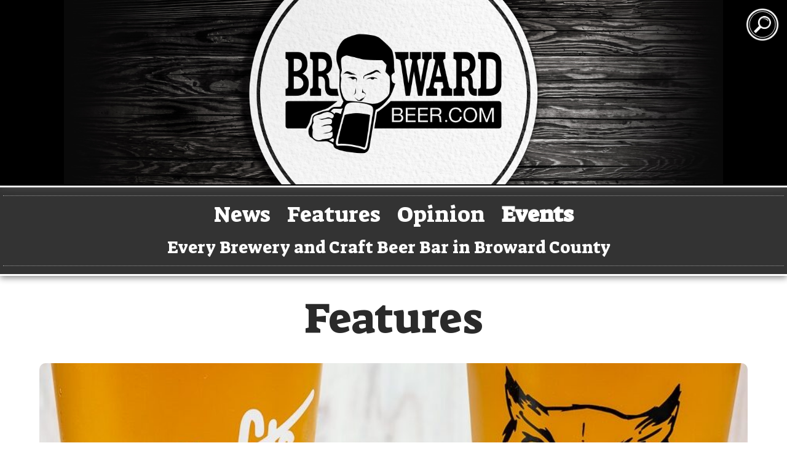

--- FILE ---
content_type: text/html; charset=UTF-8
request_url: https://browardbeer.com/category/features/page/2/
body_size: 6634
content:
<!DOCTYPE html>
<html lang="en">
<head>

   <script src="//code.jquery.com/jquery-latest.min.js" type="text/javascript"></script>


<link rel="preconnect" href="https://fonts.gstatic.com">
<link href="https://fonts.googleapis.com/css2?family=Trocchi&display=swap" rel="stylesheet">

<link href="https://fonts.googleapis.com/css2?family=Suez+One&display=swap" rel="stylesheet">

<link href="//fonts.googleapis.com/css?family=Lato:400,600,700,900" rel="stylesheet">


<meta charset="UTF-8" />
<meta name="viewport" content="width=device-width" />
<meta name='robots' content='index, follow, max-image-preview:large, max-snippet:-1, max-video-preview:-1' />

	<!-- This site is optimized with the Yoast SEO plugin v19.6 - https://yoast.com/wordpress/plugins/seo/ -->
	<title>Features Archives - Page 2 of 2 - Broward Beer</title>
	<link rel="canonical" href="https://browardbeer.com/category/features/page/2/" />
	<link rel="prev" href="https://browardbeer.com/category/features/" />
	<meta property="og:locale" content="en_US" />
	<meta property="og:type" content="article" />
	<meta property="og:title" content="Features Archives - Page 2 of 2 - Broward Beer" />
	<meta property="og:url" content="https://browardbeer.com/category/features/" />
	<meta property="og:site_name" content="Broward Beer" />
	<meta name="twitter:card" content="summary_large_image" />
	<script type="application/ld+json" class="yoast-schema-graph">{"@context":"https://schema.org","@graph":[{"@type":"CollectionPage","@id":"https://browardbeer.com/category/features/","url":"https://browardbeer.com/category/features/page/2/","name":"Features Archives - Page 2 of 2 - Broward Beer","isPartOf":{"@id":"https://browardbeer.com/#website"},"primaryImageOfPage":{"@id":"https://browardbeer.com/category/features/page/2/#primaryimage"},"image":{"@id":"https://browardbeer.com/category/features/page/2/#primaryimage"},"thumbnailUrl":"https://browardbeer.com/wp-content/uploads/2021/04/Dangerous-MindsMisfits-collab-e1617651791547.jpeg","breadcrumb":{"@id":"https://browardbeer.com/category/features/page/2/#breadcrumb"},"inLanguage":"en"},{"@type":"ImageObject","inLanguage":"en","@id":"https://browardbeer.com/category/features/page/2/#primaryimage","url":"https://browardbeer.com/wp-content/uploads/2021/04/Dangerous-MindsMisfits-collab-e1617651791547.jpeg","contentUrl":"https://browardbeer.com/wp-content/uploads/2021/04/Dangerous-MindsMisfits-collab-e1617651791547.jpeg","width":1000,"height":825,"caption":"Photo courtesy of Dangerous Minds Brewing. Co."},{"@type":"BreadcrumbList","@id":"https://browardbeer.com/category/features/page/2/#breadcrumb","itemListElement":[{"@type":"ListItem","position":1,"name":"Home","item":"https://browardbeer.com/"},{"@type":"ListItem","position":2,"name":"Features"}]},{"@type":"WebSite","@id":"https://browardbeer.com/#website","url":"https://browardbeer.com/","name":"Broward Beer","description":"Chronicling South Florida Craft Beer","potentialAction":[{"@type":"SearchAction","target":{"@type":"EntryPoint","urlTemplate":"https://browardbeer.com/?s={search_term_string}"},"query-input":"required name=search_term_string"}],"inLanguage":"en"}]}</script>
	<!-- / Yoast SEO plugin. -->


<link rel='dns-prefetch' href='//www.googletagmanager.com' />
<link rel='dns-prefetch' href='//s.w.org' />
<link rel="alternate" type="application/rss+xml" title="Broward Beer &raquo; Feed" href="https://browardbeer.com/feed/" />
<link rel="alternate" type="application/rss+xml" title="Broward Beer &raquo; Comments Feed" href="https://browardbeer.com/comments/feed/" />
<link rel="alternate" type="text/calendar" title="Broward Beer &raquo; iCal Feed" href="https://browardbeer.com/events/?ical=1" />
<link rel="alternate" type="application/rss+xml" title="Broward Beer &raquo; Features Category Feed" href="https://browardbeer.com/category/features/feed/" />
<script type="text/javascript">
window._wpemojiSettings = {"baseUrl":"https:\/\/s.w.org\/images\/core\/emoji\/13.1.0\/72x72\/","ext":".png","svgUrl":"https:\/\/s.w.org\/images\/core\/emoji\/13.1.0\/svg\/","svgExt":".svg","source":{"concatemoji":"https:\/\/browardbeer.com\/wp-includes\/js\/wp-emoji-release.min.js?ver=5.9.12"}};
/*! This file is auto-generated */
!function(e,a,t){var n,r,o,i=a.createElement("canvas"),p=i.getContext&&i.getContext("2d");function s(e,t){var a=String.fromCharCode;p.clearRect(0,0,i.width,i.height),p.fillText(a.apply(this,e),0,0);e=i.toDataURL();return p.clearRect(0,0,i.width,i.height),p.fillText(a.apply(this,t),0,0),e===i.toDataURL()}function c(e){var t=a.createElement("script");t.src=e,t.defer=t.type="text/javascript",a.getElementsByTagName("head")[0].appendChild(t)}for(o=Array("flag","emoji"),t.supports={everything:!0,everythingExceptFlag:!0},r=0;r<o.length;r++)t.supports[o[r]]=function(e){if(!p||!p.fillText)return!1;switch(p.textBaseline="top",p.font="600 32px Arial",e){case"flag":return s([127987,65039,8205,9895,65039],[127987,65039,8203,9895,65039])?!1:!s([55356,56826,55356,56819],[55356,56826,8203,55356,56819])&&!s([55356,57332,56128,56423,56128,56418,56128,56421,56128,56430,56128,56423,56128,56447],[55356,57332,8203,56128,56423,8203,56128,56418,8203,56128,56421,8203,56128,56430,8203,56128,56423,8203,56128,56447]);case"emoji":return!s([10084,65039,8205,55357,56613],[10084,65039,8203,55357,56613])}return!1}(o[r]),t.supports.everything=t.supports.everything&&t.supports[o[r]],"flag"!==o[r]&&(t.supports.everythingExceptFlag=t.supports.everythingExceptFlag&&t.supports[o[r]]);t.supports.everythingExceptFlag=t.supports.everythingExceptFlag&&!t.supports.flag,t.DOMReady=!1,t.readyCallback=function(){t.DOMReady=!0},t.supports.everything||(n=function(){t.readyCallback()},a.addEventListener?(a.addEventListener("DOMContentLoaded",n,!1),e.addEventListener("load",n,!1)):(e.attachEvent("onload",n),a.attachEvent("onreadystatechange",function(){"complete"===a.readyState&&t.readyCallback()})),(n=t.source||{}).concatemoji?c(n.concatemoji):n.wpemoji&&n.twemoji&&(c(n.twemoji),c(n.wpemoji)))}(window,document,window._wpemojiSettings);
</script>
<style type="text/css">
img.wp-smiley,
img.emoji {
	display: inline !important;
	border: none !important;
	box-shadow: none !important;
	height: 1em !important;
	width: 1em !important;
	margin: 0 0.07em !important;
	vertical-align: -0.1em !important;
	background: none !important;
	padding: 0 !important;
}
</style>
	<link rel='stylesheet' id='tribe-events-pro-mini-calendar-block-styles-css'  href='https://browardbeer.com/wp-content/plugins/events-calendar-pro/src/resources/css/tribe-events-pro-mini-calendar-block.min.css?ver=5.14.3' type='text/css' media='all' />
<link rel='stylesheet' id='wp-block-library-css'  href='https://browardbeer.com/wp-includes/css/dist/block-library/style.min.css?ver=5.9.12' type='text/css' media='all' />
<style id='global-styles-inline-css' type='text/css'>
body{--wp--preset--color--black: #000000;--wp--preset--color--cyan-bluish-gray: #abb8c3;--wp--preset--color--white: #ffffff;--wp--preset--color--pale-pink: #f78da7;--wp--preset--color--vivid-red: #cf2e2e;--wp--preset--color--luminous-vivid-orange: #ff6900;--wp--preset--color--luminous-vivid-amber: #fcb900;--wp--preset--color--light-green-cyan: #7bdcb5;--wp--preset--color--vivid-green-cyan: #00d084;--wp--preset--color--pale-cyan-blue: #8ed1fc;--wp--preset--color--vivid-cyan-blue: #0693e3;--wp--preset--color--vivid-purple: #9b51e0;--wp--preset--gradient--vivid-cyan-blue-to-vivid-purple: linear-gradient(135deg,rgba(6,147,227,1) 0%,rgb(155,81,224) 100%);--wp--preset--gradient--light-green-cyan-to-vivid-green-cyan: linear-gradient(135deg,rgb(122,220,180) 0%,rgb(0,208,130) 100%);--wp--preset--gradient--luminous-vivid-amber-to-luminous-vivid-orange: linear-gradient(135deg,rgba(252,185,0,1) 0%,rgba(255,105,0,1) 100%);--wp--preset--gradient--luminous-vivid-orange-to-vivid-red: linear-gradient(135deg,rgba(255,105,0,1) 0%,rgb(207,46,46) 100%);--wp--preset--gradient--very-light-gray-to-cyan-bluish-gray: linear-gradient(135deg,rgb(238,238,238) 0%,rgb(169,184,195) 100%);--wp--preset--gradient--cool-to-warm-spectrum: linear-gradient(135deg,rgb(74,234,220) 0%,rgb(151,120,209) 20%,rgb(207,42,186) 40%,rgb(238,44,130) 60%,rgb(251,105,98) 80%,rgb(254,248,76) 100%);--wp--preset--gradient--blush-light-purple: linear-gradient(135deg,rgb(255,206,236) 0%,rgb(152,150,240) 100%);--wp--preset--gradient--blush-bordeaux: linear-gradient(135deg,rgb(254,205,165) 0%,rgb(254,45,45) 50%,rgb(107,0,62) 100%);--wp--preset--gradient--luminous-dusk: linear-gradient(135deg,rgb(255,203,112) 0%,rgb(199,81,192) 50%,rgb(65,88,208) 100%);--wp--preset--gradient--pale-ocean: linear-gradient(135deg,rgb(255,245,203) 0%,rgb(182,227,212) 50%,rgb(51,167,181) 100%);--wp--preset--gradient--electric-grass: linear-gradient(135deg,rgb(202,248,128) 0%,rgb(113,206,126) 100%);--wp--preset--gradient--midnight: linear-gradient(135deg,rgb(2,3,129) 0%,rgb(40,116,252) 100%);--wp--preset--duotone--dark-grayscale: url('#wp-duotone-dark-grayscale');--wp--preset--duotone--grayscale: url('#wp-duotone-grayscale');--wp--preset--duotone--purple-yellow: url('#wp-duotone-purple-yellow');--wp--preset--duotone--blue-red: url('#wp-duotone-blue-red');--wp--preset--duotone--midnight: url('#wp-duotone-midnight');--wp--preset--duotone--magenta-yellow: url('#wp-duotone-magenta-yellow');--wp--preset--duotone--purple-green: url('#wp-duotone-purple-green');--wp--preset--duotone--blue-orange: url('#wp-duotone-blue-orange');--wp--preset--font-size--small: 13px;--wp--preset--font-size--medium: 20px;--wp--preset--font-size--large: 36px;--wp--preset--font-size--x-large: 42px;}.has-black-color{color: var(--wp--preset--color--black) !important;}.has-cyan-bluish-gray-color{color: var(--wp--preset--color--cyan-bluish-gray) !important;}.has-white-color{color: var(--wp--preset--color--white) !important;}.has-pale-pink-color{color: var(--wp--preset--color--pale-pink) !important;}.has-vivid-red-color{color: var(--wp--preset--color--vivid-red) !important;}.has-luminous-vivid-orange-color{color: var(--wp--preset--color--luminous-vivid-orange) !important;}.has-luminous-vivid-amber-color{color: var(--wp--preset--color--luminous-vivid-amber) !important;}.has-light-green-cyan-color{color: var(--wp--preset--color--light-green-cyan) !important;}.has-vivid-green-cyan-color{color: var(--wp--preset--color--vivid-green-cyan) !important;}.has-pale-cyan-blue-color{color: var(--wp--preset--color--pale-cyan-blue) !important;}.has-vivid-cyan-blue-color{color: var(--wp--preset--color--vivid-cyan-blue) !important;}.has-vivid-purple-color{color: var(--wp--preset--color--vivid-purple) !important;}.has-black-background-color{background-color: var(--wp--preset--color--black) !important;}.has-cyan-bluish-gray-background-color{background-color: var(--wp--preset--color--cyan-bluish-gray) !important;}.has-white-background-color{background-color: var(--wp--preset--color--white) !important;}.has-pale-pink-background-color{background-color: var(--wp--preset--color--pale-pink) !important;}.has-vivid-red-background-color{background-color: var(--wp--preset--color--vivid-red) !important;}.has-luminous-vivid-orange-background-color{background-color: var(--wp--preset--color--luminous-vivid-orange) !important;}.has-luminous-vivid-amber-background-color{background-color: var(--wp--preset--color--luminous-vivid-amber) !important;}.has-light-green-cyan-background-color{background-color: var(--wp--preset--color--light-green-cyan) !important;}.has-vivid-green-cyan-background-color{background-color: var(--wp--preset--color--vivid-green-cyan) !important;}.has-pale-cyan-blue-background-color{background-color: var(--wp--preset--color--pale-cyan-blue) !important;}.has-vivid-cyan-blue-background-color{background-color: var(--wp--preset--color--vivid-cyan-blue) !important;}.has-vivid-purple-background-color{background-color: var(--wp--preset--color--vivid-purple) !important;}.has-black-border-color{border-color: var(--wp--preset--color--black) !important;}.has-cyan-bluish-gray-border-color{border-color: var(--wp--preset--color--cyan-bluish-gray) !important;}.has-white-border-color{border-color: var(--wp--preset--color--white) !important;}.has-pale-pink-border-color{border-color: var(--wp--preset--color--pale-pink) !important;}.has-vivid-red-border-color{border-color: var(--wp--preset--color--vivid-red) !important;}.has-luminous-vivid-orange-border-color{border-color: var(--wp--preset--color--luminous-vivid-orange) !important;}.has-luminous-vivid-amber-border-color{border-color: var(--wp--preset--color--luminous-vivid-amber) !important;}.has-light-green-cyan-border-color{border-color: var(--wp--preset--color--light-green-cyan) !important;}.has-vivid-green-cyan-border-color{border-color: var(--wp--preset--color--vivid-green-cyan) !important;}.has-pale-cyan-blue-border-color{border-color: var(--wp--preset--color--pale-cyan-blue) !important;}.has-vivid-cyan-blue-border-color{border-color: var(--wp--preset--color--vivid-cyan-blue) !important;}.has-vivid-purple-border-color{border-color: var(--wp--preset--color--vivid-purple) !important;}.has-vivid-cyan-blue-to-vivid-purple-gradient-background{background: var(--wp--preset--gradient--vivid-cyan-blue-to-vivid-purple) !important;}.has-light-green-cyan-to-vivid-green-cyan-gradient-background{background: var(--wp--preset--gradient--light-green-cyan-to-vivid-green-cyan) !important;}.has-luminous-vivid-amber-to-luminous-vivid-orange-gradient-background{background: var(--wp--preset--gradient--luminous-vivid-amber-to-luminous-vivid-orange) !important;}.has-luminous-vivid-orange-to-vivid-red-gradient-background{background: var(--wp--preset--gradient--luminous-vivid-orange-to-vivid-red) !important;}.has-very-light-gray-to-cyan-bluish-gray-gradient-background{background: var(--wp--preset--gradient--very-light-gray-to-cyan-bluish-gray) !important;}.has-cool-to-warm-spectrum-gradient-background{background: var(--wp--preset--gradient--cool-to-warm-spectrum) !important;}.has-blush-light-purple-gradient-background{background: var(--wp--preset--gradient--blush-light-purple) !important;}.has-blush-bordeaux-gradient-background{background: var(--wp--preset--gradient--blush-bordeaux) !important;}.has-luminous-dusk-gradient-background{background: var(--wp--preset--gradient--luminous-dusk) !important;}.has-pale-ocean-gradient-background{background: var(--wp--preset--gradient--pale-ocean) !important;}.has-electric-grass-gradient-background{background: var(--wp--preset--gradient--electric-grass) !important;}.has-midnight-gradient-background{background: var(--wp--preset--gradient--midnight) !important;}.has-small-font-size{font-size: var(--wp--preset--font-size--small) !important;}.has-medium-font-size{font-size: var(--wp--preset--font-size--medium) !important;}.has-large-font-size{font-size: var(--wp--preset--font-size--large) !important;}.has-x-large-font-size{font-size: var(--wp--preset--font-size--x-large) !important;}
</style>
<link rel='stylesheet' id='blankslate-style-css'  href='https://browardbeer.com/wp-content/themes/browardbeer2021/style.css?ver=5.9.12' type='text/css' media='all' />
<link rel='stylesheet' id='recent-posts-widget-with-thumbnails-public-style-css'  href='https://browardbeer.com/wp-content/plugins/recent-posts-widget-with-thumbnails/public.css?ver=7.1.1' type='text/css' media='all' />
<script type='text/javascript' src='https://browardbeer.com/wp-includes/js/jquery/jquery.min.js?ver=3.6.0' id='jquery-core-js'></script>
<script type='text/javascript' src='https://browardbeer.com/wp-includes/js/jquery/jquery-migrate.min.js?ver=3.3.2' id='jquery-migrate-js'></script>

<!-- Google Analytics snippet added by Site Kit -->
<script type='text/javascript' src='https://www.googletagmanager.com/gtag/js?id=UA-237367305-1' id='google_gtagjs-js' async></script>
<script type='text/javascript' id='google_gtagjs-js-after'>
window.dataLayer = window.dataLayer || [];function gtag(){dataLayer.push(arguments);}
gtag('set', 'linker', {"domains":["browardbeer.com"]} );
gtag("js", new Date());
gtag("set", "developer_id.dZTNiMT", true);
gtag("config", "UA-237367305-1", {"anonymize_ip":true});
gtag("config", "G-W5EG3E7CD3");
</script>

<!-- End Google Analytics snippet added by Site Kit -->
<link rel="https://api.w.org/" href="https://browardbeer.com/wp-json/" /><link rel="alternate" type="application/json" href="https://browardbeer.com/wp-json/wp/v2/categories/16" /><link rel="EditURI" type="application/rsd+xml" title="RSD" href="https://browardbeer.com/xmlrpc.php?rsd" />
<link rel="wlwmanifest" type="application/wlwmanifest+xml" href="https://browardbeer.com/wp-includes/wlwmanifest.xml" /> 
<meta name="generator" content="WordPress 5.9.12" />
<meta name="generator" content="Site Kit by Google 1.80.0" /><meta name="tec-api-version" content="v1"><meta name="tec-api-origin" content="https://browardbeer.com"><link rel="alternate" href="https://browardbeer.com/wp-json/tribe/events/v1/" /><!-- Analytics by WP Statistics - https://wp-statistics.com -->
<link rel="icon" href="https://browardbeer.com/wp-content/uploads/2022/08/cropped-25AC2A06-0FE2-4AB6-8EAE-A229C18CCE09-1-32x32.jpg" sizes="32x32" />
<link rel="icon" href="https://browardbeer.com/wp-content/uploads/2022/08/cropped-25AC2A06-0FE2-4AB6-8EAE-A229C18CCE09-1-192x192.jpg" sizes="192x192" />
<link rel="apple-touch-icon" href="https://browardbeer.com/wp-content/uploads/2022/08/cropped-25AC2A06-0FE2-4AB6-8EAE-A229C18CCE09-1-180x180.jpg" />
<meta name="msapplication-TileImage" content="https://browardbeer.com/wp-content/uploads/2022/08/cropped-25AC2A06-0FE2-4AB6-8EAE-A229C18CCE09-1-270x270.jpg" />
</head>
<body class="archive paged category category-features category-16 paged-2 category-paged-2 tribe-no-js">
<div id="wrapper" class="hfeed">
<header id="header">
<div id="branding">
<div id="site-title">


<div id="siteheader">

<a class="sitesearch" onclick="$('#search').slideDown(500); document.getElementById('s').focus();"><img src="https://browardbeer.com//wp-content/themes/browardbeer2021/mag-glass-coaster-white-v2.png" class="searchicon"></a>

<a href="https://browardbeer.com/"><img class="siteheaderimg desktoponly" src="https://browardbeer.com//wp-content/themes/browardbeer2021/bb-banner.jpg"></a></div>

<a href="https://browardbeer.com/"><img class="siteheaderimg mobileonly" src="https://browardbeer.com//wp-content/themes/browardbeer2021/bb-banner-mobile.jpg"></a></div>


<div id="topmenu">

<hr class="topmenuhr">
<span class="topmenuitems" style="display:block;">

<div class="menu-2021-website-menu-container"><ul id="menu-2021-website-menu" class="menu"><li id="menu-item-1442" class="menu-item menu-item-type-taxonomy menu-item-object-category menu-item-1442"><a href="https://browardbeer.com/category/news/">News</a></li>
<li id="menu-item-1444" class="menu-item menu-item-type-taxonomy menu-item-object-category current-menu-item menu-item-1444"><a href="https://browardbeer.com/category/features/" aria-current="page">Features</a></li>
<li id="menu-item-1445" class="menu-item menu-item-type-taxonomy menu-item-object-category menu-item-1445"><a href="https://browardbeer.com/category/opinion/">Opinion</a></li>
<li id="menu-item-2523" class="menu-item menu-item-type-post_type_archive menu-item-object-tribe_events menu-item-2523"><a href="https://browardbeer.com/events/">Events</a></li>
</ul></div>
<a href="https://browardbeer.com//every-brewery-and-craft-beer-bar-in-broward-county" class="everybrewery everybreweryonly everybardesktop">Every Brewery and Craft Beer Bar in Broward County</a>

<a href="https://browardbeer.com//every-brewery-and-craft-beer-bar-in-broward-county" class="everybrewery everybreweryonly everybarmobile" style="display:none;">Every Brewery and Craft Beer Bar<br>in Broward County</a>



</span>
<hr class="topmenuhr">

</div>

</div>
</div>

<div id="search"><section class="search"><form role="search" method="get" id="search-form" action="https://browardbeer.com/" >
    <label class="screen-reader-text" for="s"></label>
     <input type="search" value="" name="s" id="s" placeholder="Search Broward Beer" />
     <input type="submit" id="searchsubmit" value="Go" />
     </form></section></div>


</header>
<div id="container"><main id="content">
<header class="header">
<h1 class="entry-title center">Features</h1>
<div class="archive-meta"></div>
</header>








<div onclick="location.href='https://browardbeer.com/from-competitors-to-collaborators/'" class="fpstory fpstorytop" style="background:url('https://browardbeer.com/wp-content/uploads/2021/04/Dangerous-MindsMisfits-collab-e1617651791547.jpeg'); background-repeat:no-repeat; background-size:110% auto; background-position: center;">

<div onclick="location.href='https://browardbeer.com/from-competitors-to-collaborators/'" class="fpstorytexttop">

<p><span class="fpdate">April 9 &bull; <a href="https://browardbeer.com/category/features/" rel="category tag">Features</a></span><br>

<span class="fpstorytoptitle">From Competitors to Collaborators</span></p>

<p class="fpexcerpt">Misfits Brewing was once against Dangerous Minds in a homebrew competition. Now they have a beer together. </p>
</div>
</div>



<hr class="frontpagebreak">









<div class="fpstory" onclick="location.href='https://browardbeer.com/meet-nobo-brewing-companys-first-woman-brewer/'">




<div class="fpstoryimg" onclick="location.href='https://browardbeer.com/meet-nobo-brewing-companys-first-woman-brewer/'" style="background:url('https://browardbeer.com/wp-content/uploads/2021/03/image0-scaled-e1615211922421.jpeg');"></div>

<p class="fpstorytext">
<span class="fpdate">March 8 &bull; <a href="https://browardbeer.com/category/features/" rel="category tag">Features</a></span><br>

<span class="fpstorytitle">Meet NOBO Brewing Company’s First Woman Brewer</span></p>

<p class="fpexcerpt">In honor of International Women’s Collaboration Brew Day, Broward Beer spoke with one of the few female brewers in South Florida. </p>

</div>

<hr class="frontpagebreak">










<div class="fpstory" onclick="location.href='https://browardbeer.com/orchestrated-minds-brewing-donates-beer-sales-to-racial-injustice-movement/'">




<div class="fpstoryimg" onclick="location.href='https://browardbeer.com/orchestrated-minds-brewing-donates-beer-sales-to-racial-injustice-movement/'" style="background:url('https://browardbeer.com/wp-content/uploads/2020/08/IMG-4311-scaled-e1645739637898.jpg');"></div>

<p class="fpstorytext">
<span class="fpdate">September 9 &bull; <a href="https://browardbeer.com/category/features/" rel="category tag">Features</a></span><br>

<span class="fpstorytitle">Orchestrated Minds Brewing Celebrates One-Year Anniversary</span></p>

<p class="fpexcerpt">The Dorsey Riverbend brewery had a rough first year but is doing well enough to donate sales to charity. </p>

</div>

<hr class="frontpagebreak">










<div class="fpstory" onclick="location.href='https://browardbeer.com/odd-breed-wild-ales-lives-up-to-its-name/'">




<div class="fpstoryimg" onclick="location.href='https://browardbeer.com/odd-breed-wild-ales-lives-up-to-its-name/'" style="background:url('https://browardbeer.com/wp-content/uploads/2020/08/IMG-4007-scaled.jpg');"></div>

<p class="fpstorytext">
<span class="fpdate">August 12 &bull; <a href="https://browardbeer.com/category/features/" rel="category tag">Features</a></span><br>

<span class="fpstorytitle">Odd Breed Wild Ales Lives Up to Its Name</span></p>

<p class="fpexcerpt">The Pompano Beach taproom is the only lambic-inspired, wild ale brewery in Broward County. </p>

</div>

<hr class="frontpagebreak">










<div class="fpstory" onclick="location.href='https://browardbeer.com/south-floridas-first-women-focused-craft-beer-festival-returns-bigger-than-ever/'">




<div class="fpstoryimg" onclick="location.href='https://browardbeer.com/south-floridas-first-women-focused-craft-beer-festival-returns-bigger-than-ever/'" style="background:url('https://browardbeer.com/wp-content/uploads/2020/03/FemAle-festival-scaled.jpg');"></div>

<p class="fpstorytext">
<span class="fpdate">March 8 &bull; <a href="https://browardbeer.com/category/features/" rel="category tag">Features</a></span><br>

<span class="fpstorytitle">South Florida’s First Women-Focused Craft Beer Festival Returns Bigger Than Ever</span></p>

<p class="fpexcerpt">FemAle returns for fourth year in a bigger venue, with more breweries and events.</p>

</div>

<hr class="frontpagebreak">










<div class="fpstory" onclick="location.href='https://browardbeer.com/danny-tamberelli-talks-with-browardbeer-com/'">




<div class="fpstoryimg" onclick="location.href='https://browardbeer.com/danny-tamberelli-talks-with-browardbeer-com/'" style="background:url('https://browardbeer.com/wp-content/uploads/2020/02/Danny_Tamberelli-e1611104552155.jpg');"></div>

<p class="fpstorytext">
<span class="fpdate">February 20 &bull; <a href="https://browardbeer.com/category/features/" rel="category tag">Features</a></span><br>

<span class="fpstorytitle">Danny Tamberelli Talks With BrowardBeer.com</span></p>

<p class="fpexcerpt">The former-Nickelodeon actor speaks about his performance at Bangin’ Banjo Brewing Co. tomorrow, life, and beer. </p>

</div>

<hr class="frontpagebreak">







<hr>

<div class="navigation"><ul>
<li id="previouspage"><a href="https://browardbeer.com/category/features/" >&laquo; Previous Page</a></li>
<li><a href="https://browardbeer.com/category/features/">1</a></li>
<li class="active"><a href="https://browardbeer.com/category/features/page/2/">2</a></li>
</ul></div>

</main>
</div>
<footer id="footer">

<p><img src="https://browardbeer.com//wp-content/themes/browardbeer2021/bbeer-logo-black.png" class="footerimage"></p>

<div><span class="topmenuitems topmenuitemsfooter">

<div class="menu-2021-footer-menu-container"><ul id="menu-2021-footer-menu" class="menu"><li id="menu-item-1930" class="menu-item menu-item-type-taxonomy menu-item-object-category menu-item-1930"><a href="https://browardbeer.com/category/news/">News</a></li>
<li id="menu-item-1932" class="menu-item menu-item-type-taxonomy menu-item-object-category current-menu-item menu-item-1932"><a href="https://browardbeer.com/category/features/" aria-current="page">Features</a></li>
<li id="menu-item-1933" class="menu-item menu-item-type-taxonomy menu-item-object-category menu-item-1933"><a href="https://browardbeer.com/category/opinion/">Opinion</a></li>
<li id="menu-item-2524" class="menu-item menu-item-type-post_type_archive menu-item-object-tribe_events menu-item-2524"><a href="https://browardbeer.com/events/">Events</a></li>
<li id="menu-item-1934" class="menu-item menu-item-type-post_type menu-item-object-page menu-item-1934"><a href="https://browardbeer.com/about/">About</a></li>
<li id="menu-item-5131" class="menu-item menu-item-type-post_type menu-item-object-page menu-item-5131"><a href="https://browardbeer.com/in-the-news/">In The News</a></li>
</ul></div>

<a href="https://browardbeer.com//every-brewery-and-craft-beer-bar-in-broward-county" class="everybrewery everybreweryonly everybardesktop">Every Brewery and Craft Beer Bar in Broward County</a>

<a href="https://browardbeer.com//every-brewery-and-craft-beer-bar-in-broward-county" class="everybrewery everybreweryonly everybarmobile" style="display:none;">Every Brewery and Craft Beer Bar<br>in Broward County</a>


</span></div>





<hr>

<div id="search2"><section class="search"><form role="search" method="get" id="search-form" action="https://browardbeer.com/" >
    <label class="screen-reader-text" for="s"></label>
     <input type="search" value="" name="s" id="s" placeholder="Search Broward Beer" />
     <input type="submit" id="searchsubmit" value="Go" />
     </form></section></div>



<hr>

<div id="copyright">
&copy; 2026 BrowardBeer.com
</div>

<div class="clear">&nbsp;</div>
</footer>
</div>
		<script>
		( function ( body ) {
			'use strict';
			body.className = body.className.replace( /\btribe-no-js\b/, 'tribe-js' );
		} )( document.body );
		</script>
		<script>
jQuery(document).ready(function ($) {
var deviceAgent = navigator.userAgent.toLowerCase();
if (deviceAgent.match(/(iphone|ipod|ipad)/)) {
$("html").addClass("ios");
$("html").addClass("mobile");
}
if (navigator.userAgent.search("MSIE") >= 0) {
$("html").addClass("ie");
}
else if (navigator.userAgent.search("Chrome") >= 0) {
$("html").addClass("chrome");
}
else if (navigator.userAgent.search("Firefox") >= 0) {
$("html").addClass("firefox");
}
else if (navigator.userAgent.search("Safari") >= 0 && navigator.userAgent.search("Chrome") < 0) {
$("html").addClass("safari");
}
else if (navigator.userAgent.search("Opera") >= 0) {
$("html").addClass("opera");
}
});
</script>
<script> /* <![CDATA[ */var tribe_l10n_datatables = {"aria":{"sort_ascending":": activate to sort column ascending","sort_descending":": activate to sort column descending"},"length_menu":"Show _MENU_ entries","empty_table":"No data available in table","info":"Showing _START_ to _END_ of _TOTAL_ entries","info_empty":"Showing 0 to 0 of 0 entries","info_filtered":"(filtered from _MAX_ total entries)","zero_records":"No matching records found","search":"Search:","all_selected_text":"All items on this page were selected. ","select_all_link":"Select all pages","clear_selection":"Clear Selection.","pagination":{"all":"All","next":"Next","previous":"Previous"},"select":{"rows":{"0":"","_":": Selected %d rows","1":": Selected 1 row"}},"datepicker":{"dayNames":["Sunday","Monday","Tuesday","Wednesday","Thursday","Friday","Saturday"],"dayNamesShort":["Sun","Mon","Tue","Wed","Thu","Fri","Sat"],"dayNamesMin":["S","M","T","W","T","F","S"],"monthNames":["January","February","March","April","May","June","July","August","September","October","November","December"],"monthNamesShort":["January","February","March","April","May","June","July","August","September","October","November","December"],"monthNamesMin":["Jan","Feb","Mar","Apr","May","Jun","Jul","Aug","Sep","Oct","Nov","Dec"],"nextText":"Next","prevText":"Prev","currentText":"Today","closeText":"Done","today":"Today","clear":"Clear"}};/* ]]> */ </script></body>
</html>

--- FILE ---
content_type: text/css
request_url: https://browardbeer.com/wp-content/themes/browardbeer2021/style.css?ver=5.9.12
body_size: 4226
content:
/*
Theme Name: BrowardBeer2021 built atop BlankSlate
Theme URI: https://github.com/tidythemes/blankslate
Author: BillyOK (Blankslate by TidyThemes)
Author URI: https://www.billyok.com + tidythemes.com
Description: Custom theme built atop the BlankSlate Framework. 
BlankSlate Description: Please read: tidythemes.com/concept. BlankSlate is the definitive WordPress HTML5 boilerplate starter theme. We've carefully constructed the most clean and minimalist theme possible for designers and developers to use as a base to build websites for clients or to build completely custom themes from scratch. Clean, simple, unstyled, semi-minified, unformatted, and valid code, SEO-friendly, jQuery-enabled, no programmer comments, standardized and as white label as possible, and most importantly, the CSS is reset for cross-browser-compatability and no intrusive visual CSS styles have been added whatsoever. A perfect skeleton theme. For support and suggestions, go to: https://github.com/tidythemes/blankslate/issues. Thank you.
Version: 2021b1

BlankSlate WordPress Theme © 2011-2019 TidyThemes
BlankSlate is distributed under the terms of the GNU GPL
*/

html,body,div,span,applet,object,iframe,h1,h2,h3,h4,h5,h6,p,blockquote,pre,a,abbr,acronym,address,big,cite,code,del,dfn,em,img,ins,kbd,q,s,samp,small,strike,strong,sub,sup,tt,var,b,u,i,center,dl,dt,dd,ol,ul,li,fieldset,form,label,legend,table,caption,tbody,tfoot,thead,tr,th,td,article,aside,canvas,details,embed,figure,figcaption,footer,header,hgroup,menu,nav,output,ruby,section,summary,time,mark,audio,video{margin:0;padding:0;border:0;font-size:100%;font:inherit;vertical-align:baseline}body{line-height:1}button{outline:0}ol,ul{list-style:none}blockquote,q{quotes:none}blockquote:before,blockquote:after,q:before,q:after{content:'';content:none}q{display:inline;font-style:italic}q:before{content:'"';font-style:normal}q:after{content:'"';font-style:normal}textarea,input[type="text"],input[type="button"],input[type="submit"],input[type="reset"],input[type="search"],input[type="password"]{-webkit-appearance:none;appearance:none;border-radius:0}table{border-collapse:collapse;border-spacing:0}th,td{padding:2px}big{font-size:120%}small,sup,sub{font-size:80%}sup{vertical-align:super}sub{vertical-align:sub}dd{margin-left:20px}kbd,tt{font-family:courier;font-size:12px}ins{text}del,strike,s{text-decoration:line-through}dt{font-weight:bold}address,cite,var{font-style:italic}article,aside,details,figcaption,figure,footer,header,hgroup,menu,nav,section{display:block}*{box-sizing:border-box;-webkit-tap-highlight-color:transparent}
.sticky{}.bypostauthor{}.wp-caption{}.wp-caption-text{}.gallery-caption{}.alignright{}.alignleft{}.aligncenter{}.screen-reader-text{clip:rect(1px, 1px, 1px, 1px);position:absolute !important}

div {box-sizing:border-box;}
#container {padding-top:30px;}
body {background-color:#fff; margin:0; background-size:100% 100%;}
span {text-decoration:none !important;}
a,a:link,a:visited {text-decoration:none !important; color:#ffc833; font-weight:800;} 
a:hover {color:#ec4953;}
*, html {font-size:18px; font-family: 'Lato', sans-serif; color:#2a2a2a;}
p {line-height:1.6em; margin:auto auto 1em auto;}
.fpstory a {font-weight:300;}

b, strong {font-weight:800;}
em, i {font-style:italic;}
.center {text-align:center;}
.clear {clear:both;}

@media only screen and (min-width:1001px) and (max-width:1300px) {
*, html {font-size:16px;}
}

@media only screen and (min-width:601px) and (max-width:1000px) {
*, html {font-size:15px;}
}

@media only screen and (max-width:600px) {
*, html {font-size:17px;}
}

.mobileonly {display:none;}
@media only screen and (max-width:800px) {.mobileonly {display:block;} .desktoponly {display:none;}}


/* header */

#siteheader {text-align:center; background:#000; padding:0; margin:0; box-shadow:0 -5px 15px #aaa; position:relative;}

.searchicon {position:absolute; top:13px; right:13px; width:54px; cursor:pointer; height:auto;}

.siteheaderimg {max-width:100%; width:auto; max-height:300px; height:auto;}

@media only screen and (max-width:800px) {
.siteheaderimg {max-height:400px;}
}

#content {width:90%; max-width:1200px; min-height:500px;margin-left:auto; margin-right:auto;}


@media only screen and (min-width:601px) and (max-width:1000px) {
.searchicon {top:13px; right:13px; width:48px;}
}

@media only screen and (max-width:600px) {
.searchicon {top:13px; right:13px; width:32px;}
}


/* search */

#search {text-align:center; background:#ffc833; padding:10px; display:none;}
#s {font-size:21px; padding:6px; border-radius:5px; border:1px dotted #2a2a2a; max-width:80%; width:500px; text-align:center;}
#searchsubmit {font-size:21px;border-radius:8px !important; color:#fff; background:#2a2a2a; border:0px; padding:8px; font-weight:800; margin-left:5px;}

@media only screen and (max-width:1000px) {
#s {font-size:15px}
}


/* menu */

#topmenu {text-align:center; background:#333; padding:5px; margin:0; border-top:3px solid #fff; border-bottom:3px solid #fff; box-shadow:0 3px 10px #888; }



.topmenuhr {border-color:#fff; border-width: 1px 0 0; border-style:dotted; opacity:.5;}

.topmenuitems {font-size:36px; line-height:1.2em; font-family: 'Suez One', serif; color:#fff; font-weight:none !important;}

.menu-item-type-taxonomy, .menu-item-type-taxonomy a {font-weight:100 !important;} 

#topmenu a {color:#fff; transition:all 0.2s ease-in-out;}
#topmenu a:hover {color:#ffc833; transition:color 0.2s ease-in-out;}
li.menu-item {display:inline-block; margin-left:15px; margin-bottom:8px; margin-right:15px;}
.everybrewery {font-size:27px; cursor:pointer; cursor:hand; font-weight:100 !important;}
.everybreweryonly {margin-right:30px;}

hr {clear:both; border-color:#ccc; border-style:dotted; border-width: 1px 0 0;  }

@media only screen and (min-width:1001px) and (max-width:1300px) {
.topmenuitems {font-size:36px;}
.everybrewery {font-size:28px;}
.everybreweryonly {margin-right:15px;}
li.menu-item {margin-left:10px; margin-right:10px;}

}

@media only screen and (min-width:801px) and (max-width:1000px) {
.topmenuitems {font-size:32px;}
.everybrewery {font-size:27px;}
.everybreweryonly {margin-right:20px; margin-bottom:0;}
li.menu-item {margin-left:10px; margin-right:10px;}
}
@media only screen and (min-width:601px) and (max-width:800px) {
.topmenuitems {font-size:28px;}
.everybrewery {font-size:23px;}
.everybreweryonly {margin-right:20px; margin-bottom:0;}
li.menu-item {margin-left:10px; margin-right:10px;}
}

@media only screen and (max-width:600px) {
.topmenuitems {font-size:21px;}
.topmenuitemsfooter {font-size:18px;}
li.menu-item {margin-left:7px; margin-right:7px;}
.topmenuitemsfooter li.menu-item {margin-left:4px; margin-right:4px;}
.everybrewery {margin-top:7px; font-size:18px; line-height:1.4em; display:block; margin-bottom:0;}
.everybrewerysearch {margin-top:0; border:1px solid pink !important; display:block;}

.everybreweryonly {margin-right:0px; margin-bottom:0px; margin-bottom:0; font-size:15px;}

.everybarmobile {display:block !important; font-size:18px !important;}
.everybardesktop {display:none;}

}

@media only screen and (max-height:550px) {
.everybrewery {font-size:16px;}

}

/* front page */

.frontpagebreak {border-color:#fff; border-style: dotted; margin-top:15px; margin-bottom:15px;} 

.fpstory {width:100%; height:350px; background:#2a2a2a; position:relative; cursor:pointer; cursor:hand; overflow:hidden; border-radius:10px; transition:all 0.2s ease-in-out;}

.fpstory:hover {
box-shadow:0 0 10px #aaa; transition: box-shadow 0.2s ease-in-out, background 0.2s ease-in-out;
}

.fpstory:active {
  box-shadow: 0 0px 2px rgba(0,0,0,0.0);
  transition: box-shadow 0.2s ease-in-out;
}

.fpstorytop {width:100%; height:650px; background:#2a2a2a; background:gold; position:relative; cursor:pointer; cursor:hand;  overflow:hidden; border-radius:10px; transition:all 0.2s ease-in-out;}

.fpstorytexttop {position:absolute; bottom:150px; right:0; left:60%; background:#2a2a2a; padding:20px; cursor:pointer; cursor:hand; opacity:.99; border-radius:10px 0 0 10px; transition:all 0.2s ease-in-out;}

.fpstorytop:hover .fpstorytexttop {transition: background 0.2s ease-in-out; background:#ffc833;}

.fpdate {color:#ffc833; font-family: 'Trocchi', serif; font-weight:500; line-height:1.6em;}

.fpstorytop:hover .fpstorytexttop a, .fpstorytop:hover .fpdate {color:#2a2a2a; transition: color 0.2s ease-in-out}


.fpstorytoptitle {font-size:36px; line-height:1.2em; font-family: 'Suez One', serif; color:#fff;}



.fpstorytitle {font-size:36px; line-height:1.2em; font-family: 'Suez One', serif; color:#fff;}

.fpstorytext {padding-top:40px; padding-right:20px;}



.fpstory:hover {background:#ffc833;}

.fpstory:hover .fpstorytitle {color:#2a2a2a; transition:color .3s ease-in-out;}


.fpstoryimg {width:50%; height:375px; float:left; position:relative; margin-right:40px; cursor:pointer; cursor:hand; background-repeat:no-repeat !important; background-size:125% auto !important; background-position: center !important;}


.fpexcerpt, .fpexcerpt p {color:#fff !important; padding-right:20px;}

.fpstorytop:hover .fpstorytoptitle, .fpstorytop:hover .fpstorytitle, .fpstorytop:hover .fpstorytitle a, .fpstorytop:hover .fpstorytoptitle, .fpstorytop:hover .fpstorytitle a, .fpstorytop:hover .fpexcerpt, .fpstorytop:hover .fpexcerpt p, .fpstory:hover .fpexcerpt, .fpstory:hover a, .fpstory:hover .fpdate {color:#2a2a2a !important; transition: color 0.2s ease-in-out ;}


@media only screen and (min-width:1001px) and (max-width:1300px) {
.fpstorytoptitle {font-size:32px;}
.fpstorytitle {font-size:32px;}
.fpstory {height:325px;}
.fpstorytop {height:550px;}
.fpstoryimg {width:50%; height:350px; }
}

@media only screen and (min-width:801px) and (max-width:1000px) {
.fpstorytoptitle {font-size:26px;}
.fpstorytitle {font-size:26px;}
.fpstory {height:270px;}
.fpstorytop {height:400px;}
.fpstoryimg {width:40%; height:270px; margin-right:15px; background-size:100 auto !important; background-position: center top !important; }
.fpstorytexttop {bottom:0; right:0; left:20%; background:#2a2a2a; padding:10px; padding-left:20px; padding-bottom:0; border-radius:10px 0 0 0px;}
.fpstorytext {padding-top:15px; padding-right:15px;}
.frontpagebreak {margin-top:10px; margin-bottom:10px;} 
}

@media only screen and (max-width:800px) {
.fpstorytoptitle {font-size:24px;}
.fpstorytitle {font-size:21px;}
.fpstory {height:300px;}
.fpstorytop {height:300px; background-size: 125% auto !important; background-position: center top !important;background-color:#2a2a2a !important;}
.fpstoryimg {width:100%; height:350px; margin-right:0px; margin-top:0px; background-size:100% auto !important; background-position: center top !important;}
.fpstorytext, .fpstorytexttop {padding:15px; position:absolute; left:0; top:auto; bottom:0; right:0; background:#2a2a2a; margin-bottom:0; border-radius:0 0 10px 10px;}

.fpstorytexttop {margin-top:0;}

.fpstory:hover .fpstorytext {background:#ffc833; transition:background 0.2s ease-in-out;}

.fpexcerpt {display:none;}
.frontpagebreak {margin-top:10px; margin-bottom:10px;} 
}





/* navigation */

.navigation {clear:both; text-align:center; padding-top:20px; padding:bottom:10px;}
.navigation li {display:inline; padding:10px; background:#2a2a2a; color:#fff; margin:2px; border-radius:5px; cursor:pointer; cursor:hand;}
.navigation li a {color:#fff;}
.navigation li.active {background:#ffc833; }
.navigation li.active a {color:#2a2a2a; }
.navigation li:hover {background:#3a3a3a; cursor:pointer; cursor:hand; color:#ffc833; transition: background 0.2s ease-in-out;}
.navigation li:hover a {color:#ffc833; transition:color 0.2s ease-in-out;}

@media only screen and (max-width:600px) {
.navigation li {display:none;}
#nextpage, #previouspage, .navigation li.active {display:inline-block;}
.navigation li.active {background:none; border:1px dashed #2a2a2a; padding:9px;}
.navigation li.active a {color:#2a2a2a;}
}


/* story / page */

h2.entry-title a {color:inherit !important; font-weight:inherit !important;}

h3.author a {color:inherit; font-weight:300;}

#author-avatar {border-radius:10px; width:120px; height:auto; float:left; margin-right:20px; margin-bottom:20px;} 
#authorbio {padding:20px; padding-left:0;}


article {width:100%; max-width:1200px; margin-left:auto; margin-right:auto; box-sizing:border-box;}

h1, h2, h3, h4, h5, h6 {font-family: 'Suez One', serif;   font-style: normal !important; margin-bottom:18px; line-height:1.3em;}



h1 em, h2 em, h3 em, h4 em, h5 em, h6 em {font-style: normal !important;}
h1 i, h2 i, h3 i, h4 i, h5 i, h6 i {font-style: normal !important;}


.entry-title, h1 {font-size:79px; margin-bottom:.5em; line-height:1.1em;}
h2 {font-size:40px;}
h3 {font-size:30px;}
h4 {font-size:24px;}

#rightrail {float:right; width:30%; margin:0; padding-left:20px;}
#mainstory {float:left; width:70%; margin:0; padding-right:20px; border-right:1px dotted #ccc;}



#mainstory img, size-full {width:100% !important; max-width:100% !important; height:auto; border-radius:10px;}

.metadetails {margin-top:1em; margin-bottom:.3em; font-family: 'Lato', serif; font-size:18px;}

.wp-caption-text {font-weight:800; color:#999; border-bottom:1px dotted #ccc; padding-bottom:15px; padding-top:10px;}

#mainstory p, #mainstory li {font-size:20px; line-height:1.6em;}
#storycontent ul li {list-style:disc; list-style-type:disc; list-style-position:outside; margin-left:50px;
}
#mainstory ul {margin-bottom:1em;}
#mainstory div.wp-caption {width:100% !important;}

#mainstory p a, #comments a {color:#2a2a2a; text-decoration:underline !important; text-decoration-color:#ffc833 !important; text-decoration-style:double underline !important; text-decoration-thickness:3px !important; text-decoration-offset:3px !important; transition:all 0.15s ease-in-out; }

#mainstory p a:hover, #comments a:hover, .widget_archive a:hover {color:#2a2a2a; text-decoration:none !important; background-color:#ffc833; padding:3px; transition:all 0.15s ease-in-out; }



@media only screen and (min-width:801px) and (max-width:1300px) {
h1, h2, h3, h4, h5, h6 {margin-bottom:18px;}
article {max-width:100%;}
.entry-title, h1 {font-size:54px;}
h2 {font-size:30px;}
h3 {font-size:27px;}
h4 {font-size:27px;}
.metadetails {font-size:18px;}
#mainstory p, #mainstory li {font-size:18px;}
.wp-caption-text {padding-bottom:15px; padding-top:10px;}
#mainstory {float:left; width:75%; padding-left:10px; padding-right:15px; border-right:1px dotted #ccc;}
#rightrail {float:right; width:25%; padding-left:15px; padding-right:10px; padding-top:15px;}
}

@media only screen and (min-width:1101px) and (max-width:1300px) {
.entry-title, h1 {font-size:70px;}
}

@media only screen and (max-width:800px) {
h1, h2, h3, h4, h5, h6 {margin-bottom:18px;}
article {max-width:100%;}
.entry-title, h1 {font-size:44px;}
h2 {font-size:27px;}
h3 {font-size:24px;}
h4 {font-size:24px;}
.metadetails {font-size:16px;}
#mainstory p, #mainstory li {font-size:19px;}
.wp-caption-text {padding-bottom:15px; padding-top:10px;}
#mainstory {float:none; width:100%; padding-left:10px; padding-right:10px; border-right:none;}
#rightrail {float:none; width:100%; padding-left:10px; padding-right:10px; border-top:1px dotted #ccc; padding-top:15px;}
}



/*recent posts sidebar*/
#rightrail .rpwwt-widget ul li {clear:both; padding-bottom:15px; margin-bottom:15px; position:relative;}

.widget_archive a {color:#2a2a2a;}

#rightrail .rpwwt-widget ul li {height:200px; overflow:hidden; position:relative; border-radius:10px;}

#rightrail .rpwwt-widget ul li .wp-post-image {width:100%; height:auto; border-radius:5px;}
.rpwwt-post-title {position:absolute; bottom:0; left:0; right:0; padding:10px 0 15px 0; background:#fff; color:#2a2a2a !important;}

.widget_archive {line-height:1.45em;}
.widget_archive h3 {line-height:1;}

.MoreStoriesWidget h2 {text-align:center; margin-top:20px;}
.MoreStoriesWidget ul li {width:33%; border:10px solid #fff; padding-right:0; float:left; position:relative; border-radius:15px; height:250px; background:#2a2a2a; padding:0;}
.MoreStoriesWidget .rpwwt-widget ul li  .wp-post-image {width:100% !important; height:auto;}
.MoreStoriesWidget .rpwwt-post-title {background:#fff; line-height:1.4em; padding:10px 0 10px 0; color:#ffc833;}

.MoreStoriesWidget ul li .wp-post-image {width:100%; height:auto; margin-top:-5px;}




@media only screen and (max-width:800px) {

#rightrail {font-size:20px;}

.widget-title {text-align:center; font-size:2em;}

#rightrail .rpwwt-widget ul li {height:auto; max-height:300px; width:100%; overflow:hidden; position:relative; border-radius:10px;}

#rightrail .rpwwt-widget ul li .wp-post-image {width:100% !important; max-width:100%; height:auto; border-radius:5px;}

.rpwwt-post-title {font-size:1.2em; line-height:1.3em;}


.MoreStoriesWidget {display:none !important;}
}

/* comments */

.comments-title {margin-top:1em;}

#comments img {border-radius:10px; width:64px !important; height:auto; float:right;} 

li.depth-1 {border:1px dotted #ccc; border-radius:10px; padding:15px; margin-bottom:20px;}

.children {margin-left:40px; min-width:66%;}

li.comment {border-top:1px dotted #ccc; margin-top:20px; padding-top:15px; }

cite, .fn {font-style:normal !important; font-weight:800; font-size:1.4em; line-height:1.6em;}

cite a {color:#222 !important;}
cite a:hover {color:#ec4953 !important;}

.commentmetadata {margin-bottom:1em; margin-top:.5em;}
.commentmetadata a {font-weight:300; color:#666;}

.says, .comment-form-comment label {display:none !important;}

.comment-form-comment textarea {border-color:#ccc; width:100%;}

.submit {border-radius:8px !important; color:#fff; background:#000; border:0px; padding:10px; font-weight:800;}

@media only screen and (min-width:801px) and (max-width:1300px) {
.children {margin-left:20px; max-width:100%;}
}

@media only screen and (max-width:800px) {
.children {margin-left:5px; max-width:100%; min-width:1px;}
}

.comment-reply-title {text-align:left; margin-top:1em;}


/* footer */

footer {clear:both; background:#333; height:auto; margin-top:30px; box-shadow:inset 0 10px 10px #000; padding:5px; padding-top:40px; text-align:center; transition:all 0.2s ease-in-out;}
.footerimage {width:50%; max-width:400px; min-width:250px; height:auto;}

footer .topmenuitems a {color:#fff; transition:all 0.2s ease-in-out;}
footer .topmenuitems a:hover {color:#000; transition: color 0.2s ease-in-out;}
#copyright {margin-top:40px; color:#fff;}

footer hr {border-color:#ffc833; opacity:.4; width:80%; margin:20px auto 20px auto; clear:both;}

footer a:hover {color:#ffc833;}
footer:hover {background:#ffc833; color:#2a2a2a !important; box-shadow:inset 0 5px 10px #cb9400;  transition:all 0.2s ease-in-out;}
footer:hover {background:#ffc833; color:#2a2a2a !important; box-shadow:inset 0 5px 10px #cb9400;  transition:all 0.2s ease-in-out;}
footer:hover #copyright {color:#2a2a2a;}
footer:hover .menu-item {color:#2a2a2a !important;}


footer:hover hr {border-color:#000;}


/* Event Calendar addendum (June 2021) */

.tribe-events-event-image img {width:100%; height:auto; max-width:100%;}
